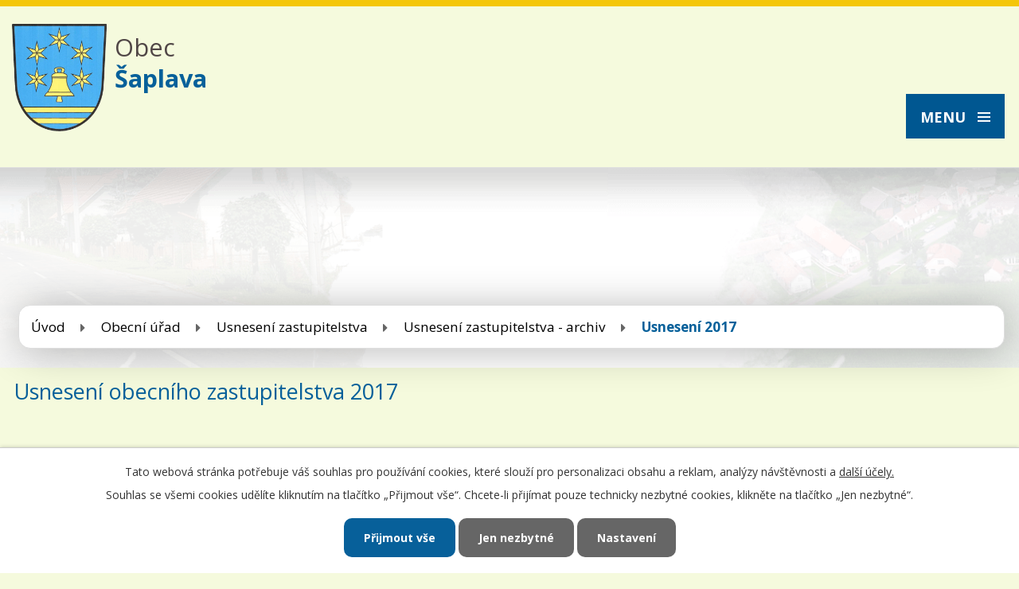

--- FILE ---
content_type: text/html; charset=utf-8
request_url: https://www.saplava.cz/usneseni-2017
body_size: 5662
content:
<!DOCTYPE html>
<html lang="cs" data-lang-system="cs">
	<head>



		<!--[if IE]><meta http-equiv="X-UA-Compatible" content="IE=EDGE"><![endif]-->
			<meta name="viewport" content="width=device-width, initial-scale=1, user-scalable=yes">
			<meta http-equiv="content-type" content="text/html; charset=utf-8" />
			<meta name="robots" content="index,follow" />
			<meta name="author" content="Antee s.r.o." />
			<meta name="description" content="obec Šaplava" />
			<meta name="viewport" content="width=device-width, initial-scale=1, user-scalable=yes" />
<title>Usnesení 2017 | saplava.cz</title>

		<link rel="stylesheet" type="text/css" href="https://cdn.antee.cz/jqueryui/1.8.20/css/smoothness/jquery-ui-1.8.20.custom.css?v=2" integrity="sha384-969tZdZyQm28oZBJc3HnOkX55bRgehf7P93uV7yHLjvpg/EMn7cdRjNDiJ3kYzs4" crossorigin="anonymous" />
		<link rel="stylesheet" type="text/css" href="/style.php?nid=Vk1R&amp;ver=1768399196" />
		<link rel="stylesheet" type="text/css" href="/css/libs.css?ver=1768399900" />
		<link rel="stylesheet" type="text/css" href="https://cdn.antee.cz/genericons/genericons/genericons.css?v=2" integrity="sha384-DVVni0eBddR2RAn0f3ykZjyh97AUIRF+05QPwYfLtPTLQu3B+ocaZm/JigaX0VKc" crossorigin="anonymous" />

		<script src="/js/jquery/jquery-3.0.0.min.js" ></script>
		<script src="/js/jquery/jquery-migrate-3.1.0.min.js" ></script>
		<script src="/js/jquery/jquery-ui.min.js" ></script>
		<script src="/js/jquery/jquery.ui.touch-punch.min.js" ></script>
		<script src="/js/libs.min.js?ver=1768399900" ></script>
		<script src="/js/ipo.min.js?ver=1768399889" ></script>
			<script src="/js/locales/cs.js?ver=1768399196" ></script>

			<script src='https://www.google.com/recaptcha/api.js?hl=cs&render=explicit' ></script>

		<link href="/aktuality-ze-saplavy?action=atom" type="application/atom+xml" rel="alternate" title="Aktuality">
		<link href="/uredni-deska?action=atom" type="application/atom+xml" rel="alternate" title="Úřední deska">
		<link href="/obecni-zpravodaj-saplavacek?action=atom" type="application/atom+xml" rel="alternate" title="Obecní zpravodaj Šaplaváček">
		<link href="/usneseni-zastupitelstva?action=atom" type="application/atom+xml" rel="alternate" title="Usnesení zastupitelstva">
<link href="https://fonts.googleapis.com/css?family=Open+Sans:400,700&amp;subset=latin-ext" rel="stylesheet">
<script>
ipo.api.live('#ipocopyright',function(el){
$(el).insertAfter("#ipocontainer");
});
ipo.api.live('#data-aggregator-calendar-6743565', function(el) {
$(el).appendTo(".kalendar");
});
</script>



<link href="/file.php?nid=681&amp;oid=6748188" rel="icon" type="image/png">
<link rel="shortcut icon" href="/file.php?nid=681&amp;oid=6748188">
	</head>

	<body id="page5599901" class="subpage5599901 subpage24734 subpage6743377 subpage24730"
			
			data-nid="681"
			data-lid="CZ"
			data-oid="5599901"
			data-layout-pagewidth="1024"
			
			data-slideshow-timer="3"
			
						
				
				data-layout="responsive" data-viewport_width_responsive="1280"
			>



							<div id="snippet-cookiesConfirmation-euCookiesSnp">			<div id="cookieChoiceInfo" class="cookie-choices-info template_1">
					<p>Tato webová stránka potřebuje váš souhlas pro používání cookies, které slouží pro personalizaci obsahu a reklam, analýzy návštěvnosti a 
						<a class="cookie-button more" href="https://navody.antee.cz/cookies" target="_blank">další účely.</a>
					</p>
					<p>
						Souhlas se všemi cookies udělíte kliknutím na tlačítko „Přijmout vše“. Chcete-li přijímat pouze technicky nezbytné cookies, klikněte na tlačítko „Jen nezbytné“.
					</p>
				<div class="buttons">
					<a class="cookie-button action-button ajax" id="cookieChoiceButton" rel=”nofollow” href="/usneseni-2017?do=cookiesConfirmation-acceptAll">Přijmout vše</a>
					<a class="cookie-button cookie-button--settings action-button ajax" rel=”nofollow” href="/usneseni-2017?do=cookiesConfirmation-onlyNecessary">Jen nezbytné</a>
					<a class="cookie-button cookie-button--settings action-button ajax" rel=”nofollow” href="/usneseni-2017?do=cookiesConfirmation-openSettings">Nastavení</a>
				</div>
			</div>
</div>				<div id="ipocontainer">

			<div class="menu-toggler">

				<span>Menu</span>
				<span class="genericon genericon-menu"></span>
			</div>

			<span id="back-to-top">

				<i class="fa fa-angle-up"></i>
			</span>

			<div id="ipoheader">

				<a href="/" class="header-logo">
	<img src="/file.php?nid=681&amp;oid=6741116" alt="Logo">
	<div class="top"><span>Obec<br><strong>Šaplava</strong></span></div>
</a>			</div>

			<div id="ipotopmenuwrapper">

				<div id="ipotopmenu">
<h4 class="hiddenMenu">Horní menu</h4>
<ul class="topmenulevel1"><li class="topmenuitem1 noborder" id="ipomenu6735482"><a href="/">Úvod</a></li><li class="topmenuitem1 active" id="ipomenu24730"><a href="/obecni-urad">Obecní úřad</a><ul class="topmenulevel2"><li class="topmenuitem2" id="ipomenu24731"><a href="/zakladni-informace-o-obci">Základní informace o obci</a></li><li class="topmenuitem2" id="ipomenu6698718"><a href="/povinne-zverejnovane-informace">Povinně zveřejňované informace</a></li><li class="topmenuitem2" id="ipomenu6698725"><a href="/poskytovani-informaci-prijem-podani">Poskytování informací, příjem podání</a></li><li class="topmenuitem2" id="ipomenu6698750"><a href="/e-podatelna">E-podatelna</a></li><li class="topmenuitem2" id="ipomenu2554279"><a href="/czechpoint">CzechPOINT</a></li><li class="topmenuitem2" id="ipomenu24732"><a href="/slozeni-obecniho-zastupitelstva">Složení obecního zastupitelstva</a></li><li class="topmenuitem2" id="ipomenu3101613"><a href="/obecne-zavazne-vyhlasky">Vyhlášky, zákony</a></li><li class="topmenuitem2" id="ipomenu6743377"><a href="/usneseni-zastupitelstva">Usnesení zastupitelstva</a></li><li class="topmenuitem2" id="ipomenu24735"><a href="/rozpocet">Rozpočet obce</a></li><li class="topmenuitem2" id="ipomenu3046967"><a href="/uredni-deska">Úřední deska</a></li><li class="topmenuitem2" id="ipomenu2074838"><a href="/formulare-ke-stazeni">Formuláře ke stažení</a></li><li class="topmenuitem2" id="ipomenu2069434"><a href="/katastralni-mapy">Katastrální mapy</a></li><li class="topmenuitem2" id="ipomenu2362798"><a href="/uzemni-plan-obce">Územní plán obce</a></li><li class="topmenuitem2" id="ipomenu4075602"><a href="/program-obnovy-venkova-obce-saplava-na-leta-2023-2026">Program obnovy venkova obce Šaplava na léta 2023 - 2026</a></li><li class="topmenuitem2" id="ipomenu2992787"><a href="/rozvojovy-plan-obce-saplava-2021-2028">Rozvojový plán obce Šaplava 2021 - 2028</a></li><li class="topmenuitem2" id="ipomenu4098716"><a href="/obecni-zpravodaj-saplavacek">Obecní zpravodaj Šaplaváček</a></li><li class="topmenuitem2" id="ipomenu6743382"><a href="https://www.volby.cz/" target="_blank">Volby</a></li><li class="topmenuitem2" id="ipomenu6752864"><a href="https://cro.justice.cz/" target="_blank">Registr oznámení</a></li><li class="topmenuitem2" id="ipomenu6698761"><a href="/verejne-zakazky">Veřejné zakázky</a></li><li class="topmenuitem2" id="ipomenu6629727"><a href="/pasport-mistnich-komunikaci">Pasport místních komunikací</a></li><li class="topmenuitem2" id="ipomenu6525081"><a href="/socialne-pravni-ochrana-deti-ospod">Sociálně-právní ochrana dětí (OSPOD)</a></li><li class="topmenuitem2" id="ipomenu10770390"><a href="/zpravy-sms">Zprávy SMS</a></li><li class="topmenuitem2" id="ipomenu12341088"><a href="/poverenec-gdpr-pro-obec-saplava">Pověřenec GDPR pro obec Šaplava</a></li></ul></li><li class="topmenuitem1" id="ipomenu3903868"><a href="/obcan">Občan</a><ul class="topmenulevel2"><li class="topmenuitem2" id="ipomenu24737"><a href="/aktuality-ze-saplavy">Aktuality</a></li><li class="topmenuitem2" id="ipomenu6688879"><a href="/fotogalerie">Fotogalerie</a></li><li class="topmenuitem2" id="ipomenu6743670"><a href="/sms-info">SMS info</a></li><li class="topmenuitem2" id="ipomenu24738"><a href="/historie-obce">Historie obce</a></li><li class="topmenuitem2" id="ipomenu3903869"><a href="/turista">Památky v obci</a></li><li class="topmenuitem2" id="ipomenu3936892"><a href="/obecni-znak-a-vlajka">Obecní znak a vlajka</a></li><li class="topmenuitem2" id="ipomenu24739"><a href="/zajimavosti-v-obci">Zajímavosti v obci</a></li><li class="topmenuitem2" id="ipomenu24742"><a href="/doprava-jizdni-rady">Doprava - jízdní řády</a></li></ul></li><li class="topmenuitem1" id="ipomenu6678824"><a href="/turistika-v-okoli">Okolí</a><ul class="topmenulevel2"><li class="topmenuitem2" id="ipomenu6678813"><a href="/akce-v-okoli">Akce v okolí</a></li><li class="topmenuitem2" id="ipomenu2081562"><a href="/turistika-sport">Turistika + sport</a></li><li class="topmenuitem2" id="ipomenu2554307"><a href="/pesi-turistika">Pěší turistika</a></li><li class="topmenuitem2" id="ipomenu2554308"><a href="/cykloturistika">Cykloturistika</a></li><li class="topmenuitem2" id="ipomenu2554310"><a href="/in-line-stezky">In-line stezky</a></li><li class="topmenuitem2" id="ipomenu2554313"><a href="/koupani">Koupání</a></li></ul></li><li class="topmenuitem1" id="ipomenu5468885"><a href="/kontakty">Kontakty</a></li></ul>
					<div class="cleartop"></div>
				</div>
			</div>
			<div id="ipomain">
				
				<div id="ipomainframe">
					<div id="ipopage">
<div id="iponavigation">
	<h5 class="hiddenMenu">Drobečková navigace</h5>
	<p>
			<a href="/">Úvod</a> <span class="separator">&gt;</span>
			<a href="/obecni-urad">Obecní úřad</a> <span class="separator">&gt;</span>
			<a href="/usneseni-zastupitelstva">Usnesení zastupitelstva</a> <span class="separator">&gt;</span>
			<a href="/usneseni-zastupitelstva-archiv">Usnesení zastupitelstva - archiv</a> <span class="separator">&gt;</span>
			<span class="currentPage">Usnesení 2017</span>
	</p>

</div>
						<div class="ipopagetext">
							<div class="text view-default content">
								

<div id="snippet--flash"></div>
								
																	<div class="paragraph">
<h1>Usnesení obecního zastupitelstva 2017</h1>
<p> </p>
<table class=" border" style="width: 100%;">
<tbody>
<tr>
<td><strong><span style="color: #0000ff;"><a style="color: #0000ff;" href="/file.php?nid=681&amp;oid=5599903">Usnesení ze 17. veřejného zasedání obecního zastupitelstva.pdf (06.04.2017)</a></span></strong></td>
</tr>
<tr>
<td><strong><span style="color: #0000ff;"><a style="color: #0000ff;" href="/file.php?nid=681&amp;oid=5817289">Usnesení z 19. veřejného zasedání obecního zastupitelstva.pdf (10.08.2017)</a></span></strong></td>
</tr>
<tr>
<td><strong><span style="color: #0000ff;"><a href="/file.php?nid=681&amp;oid=5860464"><span style="color: #0000ff;">Usnesení z 20. veřejného zasedání obecního zastupitelstva.pdf (07.09.2017)</span></a></span></strong></td>
</tr>
<tr>
<td><strong><span style="color: #0000ff;"><span style="color: #0000ff;"><a href="/file.php?nid=681&amp;oid=5924372"><span style="color: #0000ff;">Usnesení z 21. veřejného zasedání obecního zastupitelstva.pdf (12.10.2017)</span></a></span></span></strong></td>
</tr>
<tr>
<td><strong><span style="color: #0000ff;"><span style="color: #0000ff;"><span style="color: #0000ff;"><a href="/file.php?nid=681&amp;oid=6051663"><span style="color: #0000ff;">Usnesení z 22. veřejného zasedání obecního zastupitelstva.pdf (12.12.2017)</span></a></span></span></span></strong></td>
</tr>
</tbody>
</table>
<p> </p></div>
															</div>
						</div>
					</div>


					

					

					<div class="hrclear"></div>
					<div id="ipocopyright">
<div class="copyright">
	<div class="row paticka">
	<div class="col-1-4 odkazy">
		<h3>
			Důležité odkazy
		</h3>
		<a href="/aktuality-ze-saplavy">Aktuality</a><br>
		<a href="/uredni-deska">Úředni deska</a><br>
		<a href="/e-podatelna">E-podatelna</a><br>
		<a href="https://mapy.cz/s/3p0ci" target="_blank">Mapa</a><br>
	</div>
	<div class="col-1-4 dulezite">
		<div class="col-1 hodiny">
			<h3>
				Úřední hodiny
			</h3>
			<p>
				<strong>úterý:</strong> 19.00 - 21:00
			</p>
		</div>
		<div class="col-1 kontakty">
			<h3>
				Kontakty OÚ
			</h3>
			<p>
				Šaplava 3, 503 53 Smidary<br>
				<strong>Telefon: </strong><a href="tel:+420495496291">+420 495 496 291</a>
			</p>
		</div>
	</div>
	<div class="col-1-4 pocna">
		<div class="col-1 pocasi">
			<div>
				<script src="https://www.in-pocasi.cz/pocasi-na-web/pocasi-na-web.php?typ=modern&amp;layout=pruh&amp;region=4&amp;barva-den=000000&amp;barva-teplota=000000&amp;dni=2">
				</script>
			</div><br>
		</div>
		<a class="col-1 napiste" href="mailto:saplava@volny.cz">Napište nám</a>
	</div>
	<a class="col-1-4 mapa-pata" href="https://goo.gl/maps/Tdk85mMNYfK2" target="_blank">zobrazit na mapě</a>
</div>
<div class="footer-antee">
	<div class="row">
		© 2026 Šaplava, <a href="mailto:michal.habich@quick.cz">Kontaktovat webmastera</a>, <span id="links"><a href="/mapa-stranek">Mapa stránek</a>, <a href="/prohlaseni-o-pristupnosti">Prohlášení o přístupnosti</a></span><br>ANTEE s.r.o. - <a href="https://www.antee.cz" rel="nofollow">Tvorba webových stránek</a>, Redakční systém IPO
	</div>
</div>

</div>
					</div>
					<div id="ipostatistics">
<script >
	var _paq = _paq || [];
	_paq.push(['disableCookies']);
	_paq.push(['trackPageView']);
	_paq.push(['enableLinkTracking']);
	(function() {
		var u="https://matomo.antee.cz/";
		_paq.push(['setTrackerUrl', u+'piwik.php']);
		_paq.push(['setSiteId', 2934]);
		var d=document, g=d.createElement('script'), s=d.getElementsByTagName('script')[0];
		g.defer=true; g.async=true; g.src=u+'piwik.js'; s.parentNode.insertBefore(g,s);
	})();
</script>
<script >
	$(document).ready(function() {
		$('a[href^="mailto"]').on("click", function(){
			_paq.push(['setCustomVariable', 1, 'Click mailto','Email='+this.href.replace(/^mailto:/i,'') + ' /Page = ' +  location.href,'page']);
			_paq.push(['trackGoal', null]);
			_paq.push(['trackPageView']);
		});

		$('a[href^="tel"]').on("click", function(){
			_paq.push(['setCustomVariable', 1, 'Click telefon','Telefon='+this.href.replace(/^tel:/i,'') + ' /Page = ' +  location.href,'page']);
			_paq.push(['trackPageView']);
		});
	});
</script>
					</div>

					<div id="ipofooter">
						<div class="data-aggregator-calendar" id="data-aggregator-calendar-6743565">
	<h4 class="newsheader">Kalendář</h4>
	<div class="newsbody">
<div id="snippet-footerSection-dataAggregatorCalendar-6743565-cal"><div class="blog-cal ui-datepicker-inline ui-datepicker ui-widget ui-widget-content ui-helper-clearfix ui-corner-all">
	<div class="ui-datepicker-header ui-widget-header ui-helper-clearfix ui-corner-all">
		<a class="ui-datepicker-prev ui-corner-all ajax" href="/usneseni-2017?footerSection-dataAggregatorCalendar-6743565-date=202512&amp;do=footerSection-dataAggregatorCalendar-6743565-reload" title="Předchozí měsíc">
			<span class="ui-icon ui-icon-circle-triangle-w">Předchozí</span>
		</a>
		<a class="ui-datepicker-next ui-corner-all ajax" href="/usneseni-2017?footerSection-dataAggregatorCalendar-6743565-date=202602&amp;do=footerSection-dataAggregatorCalendar-6743565-reload" title="Následující měsíc">
			<span class="ui-icon ui-icon-circle-triangle-e">Následující</span>
		</a>
		<div class="ui-datepicker-title">Leden 2026</div>
	</div>
	<table class="ui-datepicker-calendar">
		<thead>
			<tr>
				<th title="Pondělí">P</th>
				<th title="Úterý">Ú</th>
				<th title="Středa">S</th>
				<th title="Čtvrtek">Č</th>
				<th title="Pátek">P</th>
				<th title="Sobota">S</th>
				<th title="Neděle">N</th>
			</tr>

		</thead>
		<tbody>
			<tr>

				<td>

						<span class="tooltip ui-state-default ui-datepicker-other-month">29</span>
				</td>
				<td>

						<span class="tooltip ui-state-default ui-datepicker-other-month">30</span>
				</td>
				<td>

					<a data-tooltip-content="#tooltip-content-calendar-20251231-6743565" class="tooltip ui-state-default ui-datepicker-other-month" href="/aktuality-ze-saplavy/akce-3rocnik-silvestrovsky-vyslap" title="AKCE 3.ročník Silvestrovský výšlap">31</a>
					<div class="tooltip-wrapper">
						<div id="tooltip-content-calendar-20251231-6743565">
							<div>AKCE 3.ročník Silvestrovský výšlap</div>
						</div>
					</div>
				</td>
				<td>

					<a data-tooltip-content="#tooltip-content-calendar-20260101-6743565" class="tooltip ui-state-default day-off holiday" href="/aktuality-ze-saplavy/terminy-odvozu-domovnich-odpadu-2026" title="Termíny odvozů domovních odpadů 2026">1</a>
					<div class="tooltip-wrapper">
						<div id="tooltip-content-calendar-20260101-6743565">
							<div>Termíny odvozů domovních odpadů 2026</div>
						</div>
					</div>
				</td>
				<td>

						<span class="tooltip ui-state-default">2</span>
				</td>
				<td>

						<span class="tooltip ui-state-default saturday day-off">3</span>
				</td>
				<td>

						<span class="tooltip ui-state-default sunday day-off">4</span>
				</td>
			</tr>
			<tr>

				<td>

						<span class="tooltip ui-state-default">5</span>
				</td>
				<td>

						<span class="tooltip ui-state-default">6</span>
				</td>
				<td>

						<span class="tooltip ui-state-default">7</span>
				</td>
				<td>

						<span class="tooltip ui-state-default">8</span>
				</td>
				<td>

						<span class="tooltip ui-state-default">9</span>
				</td>
				<td>

						<span class="tooltip ui-state-default saturday day-off">10</span>
				</td>
				<td>

						<span class="tooltip ui-state-default sunday day-off">11</span>
				</td>
			</tr>
			<tr>

				<td>

						<span class="tooltip ui-state-default">12</span>
				</td>
				<td>

						<span class="tooltip ui-state-default">13</span>
				</td>
				<td>

						<span class="tooltip ui-state-default">14</span>
				</td>
				<td>

						<span class="tooltip ui-state-default">15</span>
				</td>
				<td>

						<span class="tooltip ui-state-default">16</span>
				</td>
				<td>

						<span class="tooltip ui-state-default saturday day-off">17</span>
				</td>
				<td>

						<span class="tooltip ui-state-default sunday day-off">18</span>
				</td>
			</tr>
			<tr>

				<td>

						<span class="tooltip ui-state-default">19</span>
				</td>
				<td>

						<span class="tooltip ui-state-default ui-state-highlight ui-state-active">20</span>
				</td>
				<td>

						<span class="tooltip ui-state-default">21</span>
				</td>
				<td>

						<span class="tooltip ui-state-default">22</span>
				</td>
				<td>

						<span class="tooltip ui-state-default">23</span>
				</td>
				<td>

						<span class="tooltip ui-state-default saturday day-off">24</span>
				</td>
				<td>

						<span class="tooltip ui-state-default sunday day-off">25</span>
				</td>
			</tr>
			<tr>

				<td>

						<span class="tooltip ui-state-default">26</span>
				</td>
				<td>

						<span class="tooltip ui-state-default">27</span>
				</td>
				<td>

						<span class="tooltip ui-state-default">28</span>
				</td>
				<td>

						<span class="tooltip ui-state-default">29</span>
				</td>
				<td>

						<span class="tooltip ui-state-default">30</span>
				</td>
				<td>

						<span class="tooltip ui-state-default saturday day-off">31</span>
				</td>
				<td>

						<span class="tooltip ui-state-default sunday day-off ui-datepicker-other-month">1</span>
				</td>
			</tr>
		</tbody>
	</table>
</div>
</div>	</div>
</div>

					</div>
				</div>
			</div>
		</div>
	</body>
</html>
